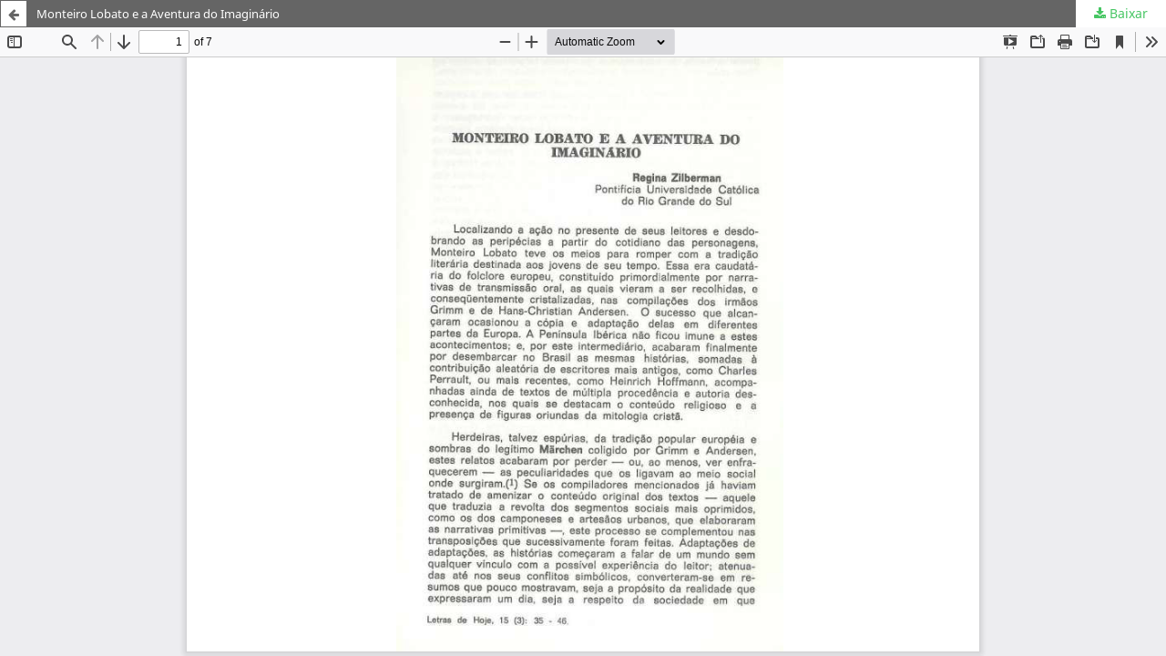

--- FILE ---
content_type: text/html; charset=utf-8
request_url: https://revistaseletronicas.pucrs.br/fale/article/view/18026/11587
body_size: 1682
content:
<!DOCTYPE html>
<html lang="pt-BR" xml:lang="pt-BR">
<head>
	<meta http-equiv="Content-Type" content="text/html; charset=utf-8" />
	<meta name="viewport" content="width=device-width, initial-scale=1.0" />
	<title>Vista do Monteiro Lobato e a Aventura do Imaginário</title>

	
<link rel="icon" href="https://revistaseletronicas.pucrs.br/public/journals/7/favicon_pt_BR.png" />
<meta name="generator" content="Open Journal Systems 3.3.0.21" />
<!-- AddThis --><script type="text/javascript" src="//s7.addthis.com/js/300/addthis_widget.js#pubid=ra-5dd6b3fc18a076d2"></script>
<!-- Bootstrap CSS --><link rel="stylesheet" href="https://stackpath.bootstrapcdn.com/bootstrap/4.4.1/css/bootstrap.min.css" integrity="sha384-Vkoo8x4CGsO3+Hhxv8T/Q5PaXtkKtu6ug5TOeNV6gBiFeWPGFN9MuhOf23Q9Ifjh" crossorigin="anonymous">
<!-- Bootstrap JS --><script src="https://code.jquery.com/jquery-3.4.1.slim.min.js" integrity="sha384-J6qa4849blE2+poT4WnyKhv5vZF5SrPo0iEjwBvKU7imGFAV0wwj1yYfoRSJoZ+n" crossorigin="anonymous"></script><script src="https://cdn.jsdelivr.net/npm/popper.js@1.16.0/dist/umd/popper.min.js" integrity="sha384-Q6E9RHvbIyZFJoft+2mJbHaEWldlvI9IOYy5n3zV9zzTtmI3UksdQRVvoxMfooAo" crossorigin="anonymous"></script><script src="https://stackpath.bootstrapcdn.com/bootstrap/4.4.1/js/bootstrap.min.js" integrity="sha384-wfSDF2E50Y2D1uUdj0O3uMBJnjuUD4Ih7YwaYd1iqfktj0Uod8GCExl3Og8ifwB6" crossorigin="anonymous"></script>
	<link rel="stylesheet" href="https://revistaseletronicas.pucrs.br/fale/$$$call$$$/page/page/css?name=stylesheet" type="text/css" /><link rel="stylesheet" href="https://revistaseletronicas.pucrs.br/fale/$$$call$$$/page/page/css?name=font" type="text/css" /><link rel="stylesheet" href="https://revistaseletronicas.pucrs.br/lib/pkp/styles/fontawesome/fontawesome.css?v=3.3.0.21" type="text/css" /><link rel="stylesheet" href="https://revistaseletronicas.pucrs.br/plugins/generic/doiInSummary/styles/doi.css?v=3.3.0.21" type="text/css" /><link rel="stylesheet" href="https://revistaseletronicas.pucrs.br/public/journals/7/styleSheet.css?d=2024-08-14+11%3A52%3A47" type="text/css" /><link rel="stylesheet" href="https://revistaseletronicas.pucrs.br/public/site/styleSheet.css?v=3.3.0.21" type="text/css" />
	<script src="https://revistaseletronicas.pucrs.br/lib/pkp/lib/vendor/components/jquery/jquery.min.js?v=3.3.0.21" type="text/javascript"></script><script src="https://revistaseletronicas.pucrs.br/lib/pkp/lib/vendor/components/jqueryui/jquery-ui.min.js?v=3.3.0.21" type="text/javascript"></script><script src="https://revistaseletronicas.pucrs.br/plugins/themes/default/js/lib/popper/popper.js?v=3.3.0.21" type="text/javascript"></script><script src="https://revistaseletronicas.pucrs.br/plugins/themes/default/js/lib/bootstrap/util.js?v=3.3.0.21" type="text/javascript"></script><script src="https://revistaseletronicas.pucrs.br/plugins/themes/default/js/lib/bootstrap/dropdown.js?v=3.3.0.21" type="text/javascript"></script><script src="https://revistaseletronicas.pucrs.br/plugins/themes/default/js/main.js?v=3.3.0.21" type="text/javascript"></script><script type="text/javascript">
(function (w, d, s, l, i) { w[l] = w[l] || []; var f = d.getElementsByTagName(s)[0],
j = d.createElement(s), dl = l != 'dataLayer' ? '&l=' + l : ''; j.async = true; 
j.src = 'https://www.googletagmanager.com/gtag/js?id=' + i + dl; f.parentNode.insertBefore(j, f); 
function gtag(){dataLayer.push(arguments)}; gtag('js', new Date()); gtag('config', i); })
(window, document, 'script', 'dataLayer', 'UA-105757186-4');
</script>
</head>
<body class="pkp_page_article pkp_op_view">

		<header class="header_view">

		<a href="https://revistaseletronicas.pucrs.br/fale/article/view/18026" class="return">
			<span class="pkp_screen_reader">
									Voltar aos Detalhes do Artigo
							</span>
		</a>

		<a href="https://revistaseletronicas.pucrs.br/fale/article/view/18026" class="title">
			Monteiro Lobato e a Aventura do Imaginário
		</a>

		<a href="https://revistaseletronicas.pucrs.br/fale/article/download/18026/11587/71126" class="download" download>
			<span class="label">
				Baixar
			</span>
			<span class="pkp_screen_reader">
				Baixar PDF
			</span>
		</a>

	</header>

	<script type="text/javascript">
		// Creating iframe's src in JS instead of Smarty so that EZProxy-using sites can find our domain in $pdfUrl and do their rewrites on it.
		$(document).ready(function() {
			var urlBase = "https://revistaseletronicas.pucrs.br/plugins/generic/pdfJsViewer/pdf.js/web/viewer.html?file=";
			var pdfUrl = "https://revistaseletronicas.pucrs.br/fale/article/download/18026/11587/71126";
			$("#pdfCanvasContainer > iframe").attr("src", urlBase + encodeURIComponent(pdfUrl));
		});
	</script>

	<div id="pdfCanvasContainer" class="galley_view">
				<iframe src="" width="100%" height="100%" style="min-height: 500px;" title="PDF de Monteiro Lobato e a Aventura do Imaginário" allow="fullscreen" webkitallowfullscreen="webkitallowfullscreen"></iframe>
	</div>
	
</body>
</html>
